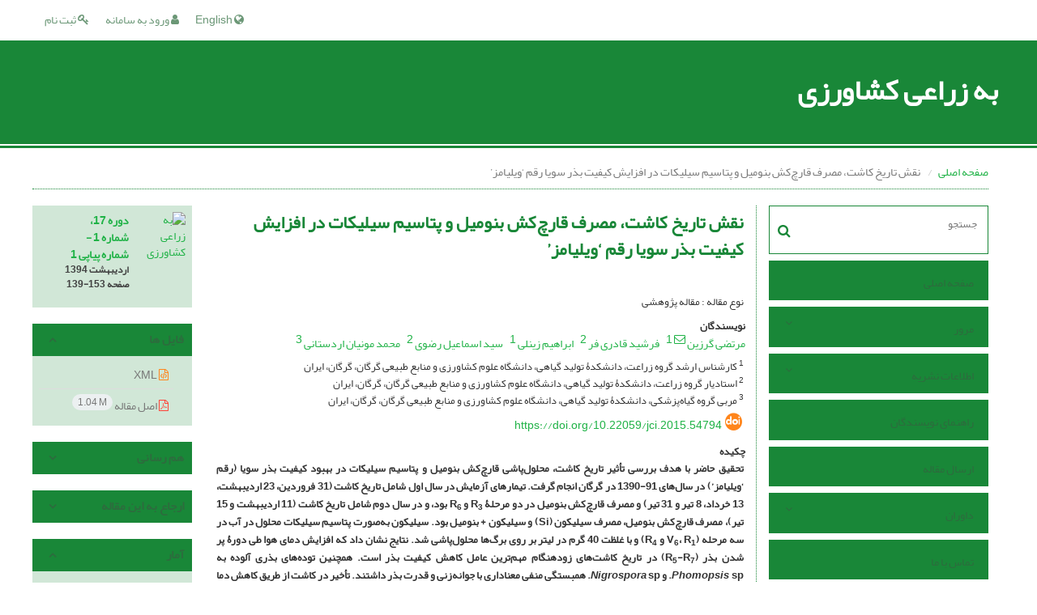

--- FILE ---
content_type: text/html; charset=UTF-8
request_url: https://jci.ut.ac.ir/article_54794.html
body_size: 14677
content:
<!DOCTYPE html>
<html lang="fa">
	<head>
		<meta http-equiv="Content-Type" content="text/html; charset=utf-8" />
		<meta http-equiv="Content-Language" content="fa"/>
		<meta name="viewport" content="width=device-width, initial-scale=1">

		<title>نقش تاریخ کاشت، مصرف قارچ‌کش بنومیل و پتاسیم سیلیکات در افزایش کیفیت بذر سویا رقم ‘ویلیامز’</title>
		
		<!-- favicon -->
		<link rel="shortcut icon" type="image/ico" href="./data/jci/coversheet/favicon.ico" />

		<!-- user defined metatags -->
					<meta name="keywords" content="پتاسیم سیلیکات,دما,قارچ‌کش,کیفیت بذر,Phomopsis sp" />
					<meta name="description" content="تحقیق حاضر با هدف بررسی تأثیر تاریخ کاشت، محلول‌پاشی قارچ‌کش بنومیل و پتاسیم سیلیکات در بهبود کیفیت بذر سویا (رقم ‘ویلیامز’) در سال‌های 91-1390 در گرگان انجام گرفت. تیمارهای آزمایش در سال اول شامل تاریخ کاشت (31 فروردین، 23 اردیبهشت، 13 خرداد، 8 تیر و 31 تیر) و مصرف قارچ‌کش بنومیل در دو مرحلۀ R3 و R6 بود، و در سال دوم شامل تاریخ کاشت (11 اردیبهشت و 15 تیر)، مصرف قارچ‌کش بنومیل، مصرف سیلیکون (Si) و سیلیکون + بنومیل بود. سیلیکون به‌صورت پتاسیم سیلیکات محلول در آب در سه مرحله (V6، R1 و R4) و با غلظت 40 گرم در لیتر بر روی برگ‌ها محلول‌پاشی شد. نتایج نشان داد که افزایش دمای هوا طی دورۀ پر شدن بذر (R5-R7) در تاریخ کاشت‌های زودهنگام مهم‌‌ترین عامل کاهش کیفیت بذر است. همچنین توده‌های بذری آلوده به Phomopsis sp. و Nigrospora sp. همبستگی منفی معناداری با جوانه‌زنی و قدرت بذر داشتند. تأخیر در کاشت از طریق کاهش دما طی دورۀ پر شدن بذر و نیز کاهش آلودگی به این دو بیمارگر سبب افزایش کیفیت بذر شد. از طرف دیگر، مصرف قارچ‌کش بنومیل و پتاسیم سیلیکات با کاهش آلودگی‌های قارچی در توده‌های بذری و افزایش جوانه‌زنی و قدرت بذر موجب بهبود کیفیت بذر شدند. بنابراین، تأخیر در کاشت رقم زودرس ویلیامز، محلول‌پاشی پتاسیم سیلیکات و نیز قارچ‌کش بنومیل در مراحل زایشی را می‌توان به‌عنوان راهکارهایی به‌منظور افزایش کیفیت بذر این رقم به کشاورزان و تولیدکنندگان بذر در گرگان توصیه کرد." />
					<meta name="title" content="نقش تاریخ کاشت، مصرف قارچ‌کش بنومیل و پتاسیم سیلیکات در افزایش کیفیت بذر سویا رقم ‘ویلیامز’" />
					<meta name="googlebot" content="NOODP" />
					<meta name="citation_title" content="نقش تاریخ کاشت، مصرف قارچ‌کش بنومیل و پتاسیم سیلیکات در افزایش کیفیت بذر سویا رقم ‘ویلیامز’" />
					<meta name="citation_author" content="گرزین, مرتضی" />
					<meta name="citation_author_institution" content="کارشناس ارشد گروه زراعت، دانشکدۀ تولید گیاهی، دانشگاه علوم کشاورزی و منابع طبیعی گرگان، گرگان، ایران" />
					<meta name="citation_author" content="قادری فر, فرشید" />
					<meta name="citation_author_institution" content="استادیار گروه زراعت، دانشکدۀ تولید گیاهی، دانشگاه علوم کشاورزی و منابع طبیعی گرگان، گرگان، ایران" />
					<meta name="citation_author" content="زینلی, ابراهیم" />
					<meta name="citation_author_institution" content="کارشناس ارشد گروه زراعت، دانشکدۀ تولید گیاهی، دانشگاه علوم کشاورزی و منابع طبیعی گرگان، گرگان، ایران" />
					<meta name="citation_author" content="رضوی, سید اسماعیل" />
					<meta name="citation_author_institution" content="استادیار گروه زراعت، دانشکدۀ تولید گیاهی، دانشگاه علوم کشاورزی و منابع طبیعی گرگان، گرگان، ایران" />
					<meta name="citation_author" content="مونیان اردستانی, محمد" />
					<meta name="citation_author_institution" content="مربی گروه گیاه‌پزشکی، دانشکدۀ تولید گیاهی، دانشگاه علوم کشاورزی و منابع طبیعی گرگان، گرگان، ایران" />
					<meta name="citation_abstract" content="تحقیق حاضر با هدف بررسی تأثیر تاریخ کاشت، محلول‌پاشی قارچ‌کش بنومیل و پتاسیم سیلیکات در بهبود کیفیت بذر سویا (رقم ‘ویلیامز’) در سال‌های 91-1390 در گرگان انجام گرفت. تیمارهای آزمایش در سال اول شامل تاریخ کاشت (31 فروردین، 23 اردیبهشت، 13 خرداد، 8 تیر و 31 تیر) و مصرف قارچ‌کش بنومیل در دو مرحلۀ R3 و R6 بود، و در سال دوم شامل تاریخ کاشت (11 اردیبهشت و 15 تیر)، مصرف قارچ‌کش بنومیل، مصرف سیلیکون (Si) و سیلیکون + بنومیل بود. سیلیکون به‌صورت پتاسیم سیلیکات محلول در آب در سه مرحله (V6، R1 و R4) و با غلظت 40 گرم در لیتر بر روی برگ‌ها محلول‌پاشی شد. نتایج نشان داد که افزایش دمای هوا طی دورۀ پر شدن بذر (R5-R7) در تاریخ کاشت‌های زودهنگام مهم‌‌ترین عامل کاهش کیفیت بذر است. همچنین توده‌های بذری آلوده به Phomopsis sp. و Nigrospora sp. همبستگی منفی معناداری با جوانه‌زنی و قدرت بذر داشتند. تأخیر در کاشت از طریق کاهش دما طی دورۀ پر شدن بذر و نیز کاهش آلودگی به این دو بیمارگر سبب افزایش کیفیت بذر شد. از طرف دیگر، مصرف قارچ‌کش بنومیل و پتاسیم سیلیکات با کاهش آلودگی‌های قارچی در توده‌های بذری و افزایش جوانه‌زنی و قدرت بذر موجب بهبود کیفیت بذر شدند. بنابراین، تأخیر در کاشت رقم زودرس ویلیامز، محلول‌پاشی پتاسیم سیلیکات و نیز قارچ‌کش بنومیل در مراحل زایشی را می‌توان به‌عنوان راهکارهایی به‌منظور افزایش کیفیت بذر این رقم به کشاورزان و تولیدکنندگان بذر در گرگان توصیه کرد." />
					<meta name="citation_id" content="54794" />
					<meta name="citation_publication_date" content="2015/04/21" />
					<meta name="citation_date" content="2015-04-21" />
					<meta name="citation_journal_title" content="به زراعی کشاورزی" />
					<meta name="citation_issn" content="2008-8337" />
					<meta name="citation_volume" content="17" />
					<meta name="citation_issue" content="1" />
					<meta name="citation_firstpage" content="139" />
					<meta name="citation_lastpage" content="153" />
					<meta name="citation_publisher" content="دانشگاه تهران، دانشکده فناوری کشاورزی ابوریحان" />
					<meta name="citation_doi" content="10.22059/jci.2015.54794" />
					<meta name="DC.Identifier" content="10.22059/jci.2015.54794" />
					<meta name="citation_abstract_html_url" content="https://jci.ut.ac.ir/article_54794.html" />
					<meta name="citation_pdf_url" content="https://jci.ut.ac.ir/article_54794_8c1e21daf610847bf71d3f8d903a0506.pdf" />
					<meta name="DC.Title" content="نقش تاریخ کاشت، مصرف قارچ‌کش بنومیل و پتاسیم سیلیکات در افزایش کیفیت بذر سویا رقم ‘ویلیامز’" />
					<meta name="DC.Source" content="به زراعی کشاورزی" />
					<meta name="DC.Date" content="21/04/2015" />
					<meta name="DC.Date.issued" content="2015-04-21" />
					<meta name="DC.Format" content="application/pdf" />
					<meta name="DC.Contributor" content="گرزین, مرتضی" />
					<meta name="DC.Contributor" content="قادری فر, فرشید" />
					<meta name="DC.Contributor" content="زینلی, ابراهیم" />
					<meta name="DC.Contributor" content="رضوی, سید اسماعیل" />
					<meta name="DC.Contributor" content="مونیان اردستانی, محمد" />
					<meta name="og:title" content="نقش تاریخ کاشت، مصرف قارچ‌کش بنومیل و پتاسیم سیلیکات در افزایش کیفیت بذر سویا رقم ‘ویلیامز’" />
					<meta name="og:description" content="تحقیق حاضر با هدف بررسی تأثیر تاریخ کاشت، محلول‌پاشی قارچ‌کش بنومیل و پتاسیم سیلیکات در بهبود کیفیت بذر سویا (رقم ‘ویلیامز’) در سال‌های 91-1390 در گرگان انجام گرفت. تیمارهای آزمایش در سال اول شامل تاریخ کاشت (31 فروردین، 23 اردیبهشت، 13 خرداد، 8 تیر و 31 تیر) و مصرف قارچ‌کش بنومیل در دو مرحلۀ R3 و R6 بود، و در سال دوم شامل تاریخ کاشت (11 اردیبهشت و 15 تیر)، مصرف قارچ‌کش بنومیل، مصرف سیلیکون (Si) و سیلیکون + بنومیل بود. سیلیکون به‌صورت پتاسیم سیلیکات محلول در آب در سه مرحله (V6، R1 و R4) و با غلظت 40 گرم در لیتر بر روی برگ‌ها محلول‌پاشی شد. نتایج نشان داد که افزایش دمای هوا طی دورۀ پر شدن بذر (R5-R7) در تاریخ کاشت‌های زودهنگام مهم‌‌ترین عامل کاهش کیفیت بذر است. همچنین توده‌های بذری آلوده به Phomopsis sp. و Nigrospora sp. همبستگی منفی معناداری با جوانه‌زنی و قدرت بذر داشتند. تأخیر در کاشت از طریق کاهش دما طی دورۀ پر شدن بذر و نیز کاهش آلودگی به این دو بیمارگر سبب افزایش کیفیت بذر شد. از طرف دیگر، مصرف قارچ‌کش بنومیل و پتاسیم سیلیکات با کاهش آلودگی‌های قارچی در توده‌های بذری و افزایش جوانه‌زنی و قدرت بذر موجب بهبود کیفیت بذر شدند. بنابراین، تأخیر در کاشت رقم زودرس ویلیامز، محلول‌پاشی پتاسیم سیلیکات و نیز قارچ‌کش بنومیل در مراحل زایشی را می‌توان به‌عنوان راهکارهایی به‌منظور افزایش کیفیت بذر این رقم به کشاورزان و تولیدکنندگان بذر در گرگان توصیه کرد." />
					<meta name="og:url" content="https://jci.ut.ac.ir/article_54794.html" />
		
		<!-- user defined metatags-->
		
		<!-- Feed-->
		<link rel="alternate" type="application/rss+xml" title="RSS feed" href="./ju.rss" />


		<!-- CSS -->
		<link rel="stylesheet" media="screen" href="./themes/base/front/assets/plugins/bootstrap/css/bootstrap.min.css?v=0.02">
		<link rel="stylesheet" media="screen" href="./themes/theme1/front/assets/css/jquery-ui.min.css" >
		<link href="./inc/css/ju_css.css" rel="stylesheet" type="text/css" />

		    	    <link rel="stylesheet" href="./themes/theme1/front/assets/css/bootstrap-rtl.min.css" type="text/css" />
    	    <link href="./themes/base/front/assets/css/RTL-font-Yekan.css" rel="stylesheet" type="text/css"  />
    	    <link rel="stylesheet" href="./themes/theme1/front/assets/css/style-rtl.css" type="text/css" />
		
		<link rel="stylesheet" href="./themes/theme1/front/assets/css/main.css?v=1.5" type="text/css" />
		<link rel="stylesheet" href="./themes/theme4/front/assets/css/boxlist.css" type="text/css" />
		<link rel="stylesheet" href="./themes/theme1/front/assets/css/color.css" type="text/css" />

		<link href="./data/jci/coversheet/stl_front.css?v=0.12" rel="stylesheet" type="text/css" />

		<script type="text/javascript" src="./inc/js/app.js?v=0.1"></script>


		<!-- Extra Style Scripts -->
		
		<!-- Extra Script Scripts -->
				<link rel="stylesheet" href="./themes/theme1/front/assets/css/custome.css?v=0.1" type="text/css" />
	</head>

	<body dir="rtl"  >

	<header class="bar-affix-indicator">
		<div class="affix-above">
			<!-- Top Menu -->
			<div class="topMenu">
				<div class="container-fluid">
					<div class="row">
					<div id="topLogo" class="pull-left">
													<!-- publisher link and name -->
	                    </div>

	                    <div id="topMenu" class="pull-right">

						<ul id="navigationUser" class="menu pull-right">

						
							<li class=""><a href="./contacts?_action=signup"><i class="fa fa-key"></i> ثبت نام</a></li>
							<li class=""><a href="./contacts"><i class="fa fa-user"></i> ورود به سامانه</a></li>
							
						
						</ul>

						<ul class="menu pull-right">
															<li><a onclick="location.assign('https://jci.ut.ac.ir/article_54794.html?lang=en')" style="cursor: pointer;" ><span class="green fa fa-globe"></span> English</a></li>
							
						</ul>

                        <div class="clearfix"></div>

		                </div>

					</div><!-- .row -->
				</div><!-- .container-fluid -->
			</div>


			<!-- Brand Bar -->
			<div class="brandBar">
				<div class="container-fluid">
					<a href="./" class="pull-left" style="display: block;width: 100%;">

						<img class="logo" src="" onerror="this.style.display='none'" style="padding-left: 15px" >
						
						<h1 style="display: inline-block;vertical-align: middle;" id="ju_header_title_m">
							به زراعی کشاورزی						</h1>
	                    <div class="clearfix" ></div>

					</a>
				</div>
				
				<div class="pull-right" id="ReleasePeriod">
			 </div>
			</div>
			
			</div>

		</div>
		<!-- End affix-above -->

		<!-- Primary menu -->
		<div class="mainMenu" style="min-height:5px">
		
	    </div>

	</header>
	<div id="MainContent">
<div id="generalPage" class="container-fluid">
    <div class="row equal">
        <div class="col-xs-12">
            <div class="pageContent">

                <!-- bread breadcrumb -->
<nav class="cmp_breadcrumbs" role="navigation">
<ol class="breadcrumb">
	<li>
	<a href="./" class="">صفحه اصلی</a>
	</li>
		<li class="active">
	نقش تاریخ کاشت، مصرف قارچ‌کش بنومیل و پتاسیم سیلیکات در افزایش کیفیت بذر سویا رقم ‘ویلیامز’	</li>
</ol>
</nav>
                
                <section id="info_content">

                <div class="row equal">
                <div class="col-lg-3 col-md-4 col-sm-12 col-xs-12 br-right">
                
<div class="accordion">

    <div id="about" class="accordion__group bordered" >
        <input type="checkbox" class="accordion__control" id="accordion-section">
        <div class="accordion__toggle" style="padding: 0;">
            <form  action="./" method="get">
                <div class="searchBox" >
                    <input type="hidden" name="_action" value="article"/>
                    <input type="text" name="keywords" placeholder="جستجو"/>
                    <button type="submit" class="btn btn-default"> 
                        <span class="fa fa-search " aria-hidden="true"></span>
                    </button>
                </div>
            </form>

        </div>
    </div>


    
        <div class="accordion__group">
            <input type="checkbox" class="accordion__control" id="accordion-section1">
            <label class="accordion__toggle" for="accordion-section1">
                <a href="././">صفحه اصلی</a>
            </label>
        </div>

    
            <div id="services" class="accordion__group">
                <input type="checkbox" class="accordion__control" id="accordion-section2">
                <label class="accordion__toggle has" for="accordion-section2">
                    <a>مرور</a>
                </label>

                <div class="accordion__body">
                                            <p><a href="./?_action=current">شماره جاری</a></p>
                                            <p><a href="./browse?_action=issue">بر اساس شماره‌های نشریه</a></p>
                                            <p><a href="./browse?_action=author">بر اساس نویسندگان</a></p>
                                            <p><a href="./browse?_action=subject">بر اساس موضوعات</a></p>
                                            <p><a href="./author.index">نمایه نویسندگان</a></p>
                                            <p><a href="./keyword.index">نمایه کلیدواژه ها</a></p>
                                    </div>
            </div>

    
            <div id="services" class="accordion__group">
                <input type="checkbox" class="accordion__control" id="accordion-section3">
                <label class="accordion__toggle has" for="accordion-section3">
                    <a>اطلاعات نشریه</a>
                </label>

                <div class="accordion__body">
                                            <p><a href="./journal/about">درباره نشریه</a></p>
                                            <p><a href="./journal/aim_scope">اهداف و چشم انداز</a></p>
                                            <p><a href="./journal/editorial.board">اعضای هیات تحریریه</a></p>
                                            <p><a href="./journal/process?ethics">اصول اخلاقی انتشار مقاله</a></p>
                                            <p><a href="./journal/indexing">بانک ها و نمایه نامه ها</a></p>
                                            <p><a href="./journal/links">پیوندهای مفید</a></p>
                                            <p><a href="./journal/faq">پرسش‌های متداول</a></p>
                                            <p><a href="./journal/process">فرایند پذیرش مقالات</a></p>
                                            <p><a href="./journal/metrics">اطلاعات آماری نشریه</a></p>
                                            <p><a href="./news"> اخبار و اعلانات</a></p>
                                    </div>
            </div>

    
        <div class="accordion__group">
            <input type="checkbox" class="accordion__control" id="accordion-section4">
            <label class="accordion__toggle" for="accordion-section4">
                <a href="./journal/authors.note">راهنمای نویسندگان</a>
            </label>
        </div>

    
        <div class="accordion__group">
            <input type="checkbox" class="accordion__control" id="accordion-section5">
            <label class="accordion__toggle" for="accordion-section5">
                <a href="./author">ارسال مقاله</a>
            </label>
        </div>

    
            <div id="services" class="accordion__group">
                <input type="checkbox" class="accordion__control" id="accordion-section6">
                <label class="accordion__toggle has" for="accordion-section6">
                    <a>داوران</a>
                </label>

                <div class="accordion__body">
                                            <p><a href="./page_117.html">داوران</a></p>
                                            <p><a href="./page_118.html">عضویت و راهنمای پابلونز</a></p>
                                            <p><a href="./page_116.html">دستورالعمل حذف نام داور از روی کامنت ها در برنامه Word</a></p>
                                    </div>
            </div>

    
        <div class="accordion__group">
            <input type="checkbox" class="accordion__control" id="accordion-section7">
            <label class="accordion__toggle" for="accordion-section7">
                <a href="./journal/contact.us">تماس با ما</a>
            </label>
        </div>

    
</div>                </div>
                <div class="col-lg-9 col-md-8 col-sm-12 col-xs-12">

                    <div class="row">

                        <div id="article-info" class="col-lg-9 col-md-8 col-sm-12 col-xs-12">
                            <div class="page-header">
                                <h1 class="rtl">نقش تاریخ کاشت، مصرف قارچ‌کش بنومیل و پتاسیم سیلیکات در افزایش کیفیت بذر سویا رقم ‘ویلیامز’</h1>
                            </div>
							                            <div class="page-content" >
                                <div>
                                     

                                    
                                        <div class="margin-bottom-3">
                                                                                    </div>

                                                                                    <p class="margin-bottom-3">نوع مقاله : مقاله پژوهشی</p>
                                        
                                    
                                                                            <p class="padding-0" style="margin:12px -2px 0 -2px"><strong>نویسندگان</strong></p>

                                        <ul class="list-inline list-inline-seprator margin-bottom-6 rtl">
                                                                                            <li class="padding-3">
                                                    <a href="./?_action=article&amp;au=196952&amp;_au=%D9%85%D8%B1%D8%AA%D8%B6%DB%8C++%DA%AF%D8%B1%D8%B2%DB%8C%D9%86">مرتضی  گرزین</a>

                                                                                                            <sup><a class="inline-block" href="mailto:gorzin.agron@gmail.com" data-toggle="tooltip" data-placement="bottom" title="ارسال ایمیل به نویسنده اصلی"><i class="fa fa-envelope-o" ></i></a></sup>
                                                    
                                                    
                                                                                                            <sup><a class="inline-block" href="#aff1" >1</a></sup>                                                                                                    </li>
                                                                                            <li class="padding-3">
                                                    <a href="./?_action=article&amp;au=192543&amp;_au=%D9%81%D8%B1%D8%B4%DB%8C%D8%AF++%D9%82%D8%A7%D8%AF%D8%B1%DB%8C+%D9%81%D8%B1">فرشید  قادری فر</a>

                                                    
                                                    
                                                                                                            <sup><a class="inline-block" href="#aff2" >2</a></sup>                                                                                                    </li>
                                                                                            <li class="padding-3">
                                                    <a href="./?_action=article&amp;au=150941&amp;_au=%D8%A7%D8%A8%D8%B1%D8%A7%D9%87%DB%8C%D9%85++%D8%B2%DB%8C%D9%86%D9%84%DB%8C">ابراهیم  زینلی</a>

                                                    
                                                    
                                                                                                            <sup><a class="inline-block" href="#aff1" >1</a></sup>                                                                                                    </li>
                                                                                            <li class="padding-3">
                                                    <a href="./?_action=article&amp;au=196955&amp;_au=%D8%B3%DB%8C%D8%AF+%D8%A7%D8%B3%D9%85%D8%A7%D8%B9%DB%8C%D9%84++%D8%B1%D8%B6%D9%88%DB%8C">سید اسماعیل  رضوی</a>

                                                    
                                                    
                                                                                                            <sup><a class="inline-block" href="#aff2" >2</a></sup>                                                                                                    </li>
                                                                                            <li class="padding-3">
                                                    <a href="./?_action=article&amp;au=196959&amp;_au=%D9%85%D8%AD%D9%85%D8%AF++%D9%85%D9%88%D9%86%DB%8C%D8%A7%D9%86+%D8%A7%D8%B1%D8%AF%D8%B3%D8%AA%D8%A7%D9%86%DB%8C">محمد  مونیان اردستانی</a>

                                                    
                                                    
                                                                                                            <sup><a class="inline-block" href="#aff3" >3</a></sup>                                                                                                    </li>
                                                                                    </ul>

                                                                                    <p class="margin-bottom-3 rtl" id="aff1">
                                                                                                    <sup>1</sup>
                                                                                                کارشناس ارشد گروه زراعت، دانشکدۀ تولید گیاهی، دانشگاه علوم کشاورزی و منابع طبیعی گرگان، گرگان، ایران                                            </p>
                                                                                    <p class="margin-bottom-3 rtl" id="aff2">
                                                                                                    <sup>2</sup>
                                                                                                استادیار گروه زراعت، دانشکدۀ تولید گیاهی، دانشگاه علوم کشاورزی و منابع طبیعی گرگان، گرگان، ایران                                            </p>
                                                                                    <p class="margin-bottom-3 rtl" id="aff3">
                                                                                                    <sup>3</sup>
                                                                                                مربی گروه گیاه‌پزشکی، دانشکدۀ تولید گیاهی، دانشگاه علوم کشاورزی و منابع طبیعی گرگان، گرگان، ایران                                            </p>
                                        
                                    
                                                                            <div class="margin-bottom-3 rtl" id="ar_doii"><i class="ai ai-doi size-25 text-orange"></i> <span dir="ltr"><a href="https://doi.org/10.22059/jci.2015.54794">https://doi.org/10.22059/jci.2015.54794</a></span></div>
                                                                                                                <p class="padding-0" style="margin:12px -2px 0 -2px"><strong>چکیده</strong></p>
                                        <p class="justify_txt rtl"><strong>تحقیق حاضر با هدف بررسی تأثیر تاریخ کاشت، محلول‌پاشی قارچ‌کش بنومیل و پتاسیم سیلیکات در بهبود کیفیت بذر سویا (رقم &lsquo;ویلیامز&rsquo;) در سال‌های 91-1390 در گرگان انجام گرفت. تیمارهای آزمایش در سال اول شامل تاریخ کاشت (31 فروردین، 23 اردیبهشت، 13 خرداد، 8 تیر و 31 تیر) و مصرف قارچ‌کش بنومیل در دو مرحلۀ R<sub>3</sub> و R<sub>6</sub> بود، و در سال دوم شامل تاریخ کاشت (11 اردیبهشت و 15 تیر)، مصرف قارچ‌کش بنومیل، مصرف سیلیکون (Si) و سیلیکون + بنومیل بود. سیلیکون به‌صورت پتاسیم سیلیکات محلول در آب در سه مرحله (V<sub>6</sub>، R<sub>1</sub> و R<sub>4</sub>) و با غلظت 40 گرم در لیتر بر روی برگ‌ها محلول‌پاشی شد. نتایج نشان داد که افزایش دمای هوا طی دورۀ پر شدن بذر (R<sub>5</sub>-R<sub>7</sub>) در تاریخ کاشت‌های زودهنگام مهم‌‌ترین عامل کاهش کیفیت بذر است. همچنین توده‌های بذری آلوده به <em>Phomopsis </em>sp. و <em>Nigrospora </em>sp. همبستگی منفی معناداری با جوانه‌زنی و قدرت بذر داشتند. تأخیر در کاشت از طریق کاهش دما طی دورۀ پر شدن بذر و نیز کاهش آلودگی به این دو بیمارگر سبب افزایش کیفیت بذر شد. از طرف دیگر، مصرف قارچ‌کش بنومیل و پتاسیم سیلیکات با کاهش آلودگی‌های قارچی در توده‌های بذری و افزایش جوانه‌زنی و قدرت بذر موجب بهبود کیفیت بذر شدند. بنابراین، تأخیر در کاشت رقم زودرس ویلیامز، محلول‌پاشی پتاسیم سیلیکات و نیز قارچ‌کش بنومیل در مراحل زایشی را می‌توان به‌عنوان راهکارهایی به‌منظور افزایش کیفیت بذر این رقم به کشاورزان و تولیدکنندگان بذر در گرگان توصیه کرد.</strong></p>
                                    
                                    
                                    
                                                                            <p class="padding-0" style="margin:12px -2px 0 -2px"><strong>کلیدواژه‌ها</strong></p>
                                        
                                        <ul class="block list-inline list-inline-seprator margin-bottom-6 rtl">
                                                                                            <li class="padding-3">
                                                    <a href="./?_action=article&amp;kw=222716&amp;_kw=%D9%BE%D8%AA%D8%A7%D8%B3%DB%8C%D9%85+%D8%B3%DB%8C%D9%84%DB%8C%DA%A9%D8%A7%D8%AA" >پتاسیم سیلیکات</a>
                                                </li>
                                                                                            <li class="padding-3">
                                                    <a href="./?_action=article&amp;kw=178&amp;_kw=%D8%AF%D9%85%D8%A7" >دما</a>
                                                </li>
                                                                                            <li class="padding-3">
                                                    <a href="./?_action=article&amp;kw=53759&amp;_kw=%D9%82%D8%A7%D8%B1%DA%86%E2%80%8C%DA%A9%D8%B4" >قارچ‌کش</a>
                                                </li>
                                                                                            <li class="padding-3">
                                                    <a href="./?_action=article&amp;kw=49071&amp;_kw=%DA%A9%DB%8C%D9%81%DB%8C%D8%AA+%D8%A8%D8%B0%D8%B1" >کیفیت بذر</a>
                                                </li>
                                                                                            <li class="padding-3">
                                                    <a href="./?_action=article&amp;kw=222718&amp;_kw=Phomopsis+sp" >Phomopsis sp</a>
                                                </li>
                                                                                    </ul>
                                        									<div class="margin-bottom-3 ltre" id="ar_dor"><img src="./images/dor.png" alt="dor" height="16"/> <span dir="ltr"><a href="https://dor.isc.ac/dor/20.1001.1.83372008.1394.17.1.11.3" title="DOR" target="_blank">20.1001.1.83372008.1394.17.1.11.3</a></span></div>
                        			
                                                                    </div>

                                                                    <div>
                                                                                    <p class="padding-0" style="margin:12px -2px 0 -2px"><strong>عنوان مقاله</strong> [English]</p>
                                            <p style="direction:ltr">The role of planting date, foliar application of benomyl fungicide and potassium silicate in increasing seed quality of soybean cv. Williams</p>
                                        
                                                                                    <p class="padding-0" style="margin:12px -2px 0 -2px"><strong>نویسندگان</strong> [English]</p>

                                            <ul style="direction:ltr" class="list-inline list-inline-seprator margin-bottom-6">
                                                                                                    <li class="padding-3">
                                                        morteza gorzin
                                                                                                                                                                                    <sup>1</sup>
                                                                                                                                                                        </li>
                                                                                                    <li class="padding-3">
                                                        farshid ghaderi-far
                                                                                                                                                                                    <sup>2</sup>
                                                                                                                                                                        </li>
                                                                                                    <li class="padding-3">
                                                        ebrahim zeinali
                                                                                                                                                                                    <sup>1</sup>
                                                                                                                                                                        </li>
                                                                                                    <li class="padding-3">
                                                        seyed esmaeil razavi
                                                                                                                                                                                    <sup>2</sup>
                                                                                                                                                                        </li>
                                                                                                    <li class="padding-3">
                                                        mohammad monyan ardestani
                                                                                                                                                                                    <sup>3</sup>
                                                                                                                                                                        </li>
                                                                                            </ul>

                                                                                            <p style="direction:ltr" class="margin-bottom-3" >
                                                                                                            <sup>1</sup>
                                                                                                        M.Sc. Student, College of Plant Production, Gorgan University of Agricultural Science and Natural Resources, Gorgan, Iran.                                                </p>
                                                                                            <p style="direction:ltr" class="margin-bottom-3" >
                                                                                                            <sup>2</sup>
                                                                                                        Research Assistant Professor, Department of Agronomy, College of Plant Production, Gorgan University of Agricultural Science and Natural Resources, Gorgan, Iran.                                                </p>
                                                                                            <p style="direction:ltr" class="margin-bottom-3" >
                                                                                                            <sup>3</sup>
                                                                                                        .	Instructor, Department of Plant Protection, College of Plant Production, Gorgan University of Agricultural Science and Natural Resources, Gorgan, Iran.                                                </p>
                                            
                                        

                                                                                    <p class="padding-0" style="margin:12px -2px 0 -2px"><strong>چکیده</strong> [English]</p>
                                            <p class="justify_txt" style="direction:ltr"><strong>This study was conducted to investigate the effects of planting date, foliar application of benomyl fungicide and potassium silicate in improving the quality of soybean (cv. Williams) seed in Gorgan during 2011 and 2012. In the first year (2011), the experimental treatments were including planting dates (April 20, May 13, June 3, June 29 and July 22) and foliar application of benomyl fungicide (used at R<sub>3 </sub>+ R<sub>6</sub> or unused) and in the second year (2012) were including planting dates (May 1 and July 7), foliar application of benomyl fungicide, silicon (Si) and silicon + benomyl. Water-soluble potassium silicate as silicon supply, in three stages (V<sub>6</sub>, R<sub>1</sub> and R<sub>4</sub>), at the concentration of 40 grams per liter was sprayed on the leaves. The results showed that an increase in air temperature during seed filling period (R<sub>5</sub>-R<sub>7</sub>) in the early planting dates is the most important factor in reducing seed quality. Also, a significant negative correlation was observed between seed infection by <em>Phomopsis</em> sp. and <em>Nigrospora</em> sp. and seed germination and vigor. Delayed planting by reducing the temperature during seed filling period and seed infection by this pathogenic fungi, increased seed quality. Foliar application of benomyl fungicide and potassium silicate by reducing seed infection by pathogenic fungi, improved the quality of soybean seeds. Thus, the delay in planting of precocious cv. Williams, foliar application of potassium silicate and benomyl fungicide in reproductive stages can be advised as the strategies to enhance the seed quality of this cultivar to the farmers and seed producers in Gorgan.</strong></p>
                                        
                                                                                    <p class="padding-0" style="margin:12px -2px 0 -2px"><strong>کلیدواژه‌ها</strong> [English]</p>
                                            
                                            <ul style="direction:ltr" class="block list-inline list-inline-seprator margin-bottom-6">
                                                                                                    <li class="padding-3">
                                                        fungicide                                                    </li>
                                                                                                    <li class="padding-3">
                                                        Phomopsis sp                                                    </li>
                                                                                                    <li class="padding-3">
                                                        Potassium Silicate                                                    </li>
                                                                                                    <li class="padding-3">
                                                        seed quality                                                    </li>
                                                                                                    <li class="padding-3">
                                                        temperature                                                    </li>
                                                                                            </ul>
                                                                            </div>
                                
                                
                                

                                

                                


                               

                                                                                                    

                                
                                    <div class="panel-group" id="accordion">
                                            <div class="panel panel-default" style="border:none;">
                                                <div class="panel-heading" style="background: white;">
                                                    <h6 class="panel-title">
                                                        <a class="accordion-toggle" data-toggle="collapse" data-parent="#accordion" href="#collapseOne1">
                                                            <span class="glyphicon glyphicon-plus">
                                                                <h5 style="display: inline;">مراجع</h5>
                                                            </span>    
                                                        </a>
                                                    </h6>
                                                </div>
                                                <div id="collapseOne1" class="panel-collapse collapse">
                                                    <div class="panel-body">
                                                    
                                                                                                    		<ol><li class="ltr justify"><p dir="RTL"><strong>&nbsp;</strong></p>
<ol>
		                                                                                        			                                                		<li class="ltr justify"><strong>1.&nbsp;&nbsp;&nbsp;&nbsp;&nbsp;&nbsp; </strong>قادری&shy;فر ف و سلطانی ا (1389) کنترل و گواهی بذر. انتشارات جهاد دانشگاهی مشهد. 200 ص.</li>
		                                                                                        			                                                		<li class="ltr justify">Aston MJ and Jones MM (1976) A study of the transpiration surfaces of <em>Avena sterilis</em> L. var. algerian leaves using monosilicic acid as a tracer for water movement. Planta<em>. </em>130 (2): 121-129.</li>
		                                                                                        			                                                		<li class="ltr justify">Balducchi AJ and McGee DC (1987) Environmental factors influencing infection of Soybean seeds by <em>Phomopsis</em> and <em>Diaporthe</em> species during seed maturation. Plant Disease. 71(3): 209-212.</li>
		                                                                                        			                                                		<li class="ltr justify">Barker AV and Pilbeam DJ (2007) Handbook of plant nutrition. USA. 613 p.</li>
		                                                                                        			                                                		<li class="ltr justify">Basra AS (2002) Seed quality (basic mechanisms and agricultural implications). Darya Ganj, New Delhi. 389 p.</li>
		                                                                                        			                                                		<li class="ltr justify">Bossi Buck G, Korndorfer GH, Nolla A and Coelho L (2008) Potassium silicate as foliar spray and rice blast control. Journal of Plant Nutrition. 31(2): 231-237.</li>
		                                                                                        			                                                		<li class="ltr justify">Calvino PA, Sadras VO and Andrade FH (2003) Quantification of environmental and management effects on the yield of late-sown soybean. Field Crops Research. 83(1): 67-77.</li>
		                                                                                        			                                                		<li class="ltr justify">Dornbos DL and Mullen RE (1991) Influence of stress during soybean seed fill on seed weight, germination and seedling growth rate. Canadian Jourrnal of Plant Science. 35 (2): 373-383.</li>
		                                                                                        			                                                		<li class="ltr justify">Egli DB, Tekrony DM, Heitholt JJ and Rupe J (2005) Air temperature during seed filling and soybean seed germination and vigor. Crop Science. 45(4): 1329-1335.</li>
		                                                                                        			                                                		<li class="ltr justify">Fehr WR and Caviness CE (1980) Stages of soybean development. Iowa Agriculture. Experiment. Stn.</li>
		                                                                                        			                                                		<li class="ltr justify">Frankaneto JB, Krzyanowski FC, Henning AA, West SH and Miranda LC (1993) Soybean seed quality as affected by shriveling due to heat and drought stresses during seed filling. Seed Science and Technology. 21(1): 107-116.</li>
		                                                                                        			                                                		<li class="ltr justify">Gibson LR and Mullen RE (1996) Soybean seed quality reductions by high day and night temperature. Crop Science. 36(6): 1615-1619.</li>
		                                                                                        			                                                		<li class="ltr justify">Hampton JG and TeKrony DM (1995) Handbook of vigor test methods. The International Seed Testing Association, Zurich. 117 p.</li>
		                                                                                        			                                                		<li class="ltr justify">Hoffman DD, Hartman GL, Mueller DS, Leitz RA, Nickell CD and Pedersen WL (1998) Yield and seed quality of soybean cultivars infected with <em>Sclerotinia sclerotiorum</em>. Plant Disease. 82(7): 826-829.</li>
		                                                                                        			                                                		<li class="ltr justify">Jardine DJ (1991) The Lowa soybean pod test for predicting <em>Phomopsis</em> seed decay in Kansas. Plant Disease. 75(5): 523-525.</li>
		                                                                                        			                                                		<li class="ltr justify">Jordan EG, Manandhar JB, Thapliyal PN and Sinclair JB (1988) Soybean seed quality of 16 cultivars and four maturity groups in Illinois. Plant Disease. 72(1): 64-67.</li>
		                                                                                        			                                                		<li class="ltr justify">Keigley PJ and Mullen RE (1986) Changes in soybean seed quality from high temperature during seed fill and maturation. Crop Science. 26(6): 1212-1216.</li>
		                                                                                        			                                                		<li class="ltr justify">Kunwar IK, Manandhar JB and Sinclair JB (1986) Histopathology of soybean seeds infected with <em>Alternaria alternate</em>. Phytopathology. 76(5): 543-546.</li>
		                                                                                        			                                                		<li class="ltr justify">Li S, Smith JR and Nelson RL (2011) Resistance to <em>Phomopsis</em> seed decay identified in maturity group V soybean plant introductions. Crop Science. 51(6): 2681-2688.</li>
		                                                                                        			                                                		<li class="ltr justify">Liang YC, Sun WC, Si J and Romheld V (2005) Effects of foliar- and root-applied silicon on the enhancement of induced resistance to powdery mildew in cucumis sativus. Plant Pathology. 54(5): 678-685.</li>
		                                                                                        			                                                		<li class="ltr justify">Ma JF, Miyake Y and Takahashi E (2001) Silicon as a beneficial element for crop plants. In: Datnoff, L.E., Snyder, G.H., and Korndorfer, G.H. Silicon in agriculture. Amesterdam, Holand. Elsevier. Pp. 17-39.</li>
		                                                                                        			                                                		<li class="ltr justify">Mayhew WL and Caviness CE (1994) Seed quality and yield of short-season soybean genotypes. Agronomy. 86(1): 16-19.</li>
		                                                                                        			                                                		<li class="ltr justify">Mengistu A and Heatherly LG (2006) Planting date, irrigation, maturity group, year, and environment effects on <em>Phomopsis longicolla</em>, seed germination, and seed health rating of soybean in the early soybean production system of the midsouthern USA. Crop Protection. 25(2): 310-317.</li>
		                                                                                        			                                                		<li class="ltr justify">Mengistu A, Castlebury L, Smith R, Ray J and Bellaloui N (2009) Seasonal progress of<em> Phomopsis longicolla</em> infection on soybean plant parts and its relationship to seed quality. Plant Disease. 93(10): 1009-1018.</li>
		                                                                                        			                                                		<li class="ltr justify">Menzies J, Bowen P, Ehert D and Glass ADM (1992) Foliar applications of potassium silicate reduce severity of powdery mildew on cucumber, muskmelon, and zucchini squash. Journal of American Society of Horticulture Science. 117(6): 902-905.</li>
		                                                                                        			                                                		<li class="ltr justify">Osorio JA and McGee DC (1992) Effect of freeze damage on soybean seed mycoflora and germination. Plant Disease. 76(9): 879-882.</li>
		                                                                                        			                                                		<li class="ltr justify">Ranganathan S, Suvarchala V, Rajesh YBRD, Srinivasa Prasad M, Padmakumari AP and Voleti SR (2006) Effects of silicon sources on its deposition, chlorophyll content, and disease and pest resistance in rice. Biological Plantarum. 50(4): 713-716.</li>
		                                                                                        			                                                		<li class="ltr justify">Rodrigues FA, Duarte HSS, Domiciano GP, Souza CA, Korndorfer GH and Zambolim L (2009) Foliar applications of potassium silicate reduce the intensity of soybean rust. Australasian Plant Pathology. 38(4): 366-372.</li>
		                                                                                        			                                                		<li class="ltr justify">Rodrigues FA, Duarte HSS, Rezende DC, Wordellfilho JA, Korndorfer GH and Zambolim L (2010) Foliar spray potassium silicate on the control of angular leaf spot on beans. Journal of Plant Nutrition. 33(14): 2082-2093.</li>
		                                                                                        			                                                		<li class="ltr justify">Roy KW, Hershman DE, Rupe JC and Abney TS (1997) Sudden death syndrome of soybean. Plant Disease. 81(10): 1100-1111.</li>
		                                                                                        			                                                		<li class="ltr justify">Samarah NH and Abu-YahyaA (2008) Effect of maturity stages of winter and spring sowen chickpea (<em>Cicer arientinum</em> L.) on germination and vigor of the harvested seeds. Seed Science and Technology. 36(1): 177-190.</li>
		                                                                                        			                                                		<li class="ltr justify">Sastawa BM, Lawan M and Maina YT (2004) Management of insect pests of soybean: effects of sowing date and intercropping on damage and grain yield in the Nigerian Sudan savanna. Crop Protection. 23(2): 155-161.</li>
		                                                                                        			                                                		<li class="ltr justify">Sinclair JB and Backman PA (1989) Compendium of soybean diseases. Published by The American Phytopathological Society. 106 p.</li>
		                                                                                        			                                                		<li class="ltr justify">Soto-Arias JP and Munkvold GP (2011) Impacts of foliar fungicides on infection of soybean by <em>Phomopsis</em> spp. in Iowa, USA. Crop Protection. 30(5): 577-580.</li>
		                                                                                        			                                                		<li class="ltr justify">Spears JF, TeKrony DM and Egli DB (1997) Temperature during seed filling and soybean seed germination and vigour. Seed Science and Technology. 25(2): 233-244.</li>
		                                                                                        			                                                		<li class="ltr justify">Spilker DA, Schmitthenner AF and Ellett CW (1981) Effects of humidity, temperature, fertility, and cultivar on the reduction of soybean seed quality by phomopsis sp. Phytopathology. 71(10): 1027-1029.</li>
		                                                                                        			                                                		<li class="ltr justify">Tekrony DM, Egli DB, Stuckey RE and Balles J (1983) Relationship between weather and soybean seed infection by <em>Phomopsis</em> sp. Phytopathology. 73(6): 914-918.</li>
		                                                                                        			                                                		<li class="ltr justify">Tekrony DM and Egli DB (1985) Effect of Benomyl application on soybean seedborne fungi, seed germination, and yield. Plant Disease. 69(9): 763-765.</li>
		                                                                                        			                                                		<li class="ltr justify">Wrather JA, Sleper DA, Stevens WE, Shannon JG and Wilson RF (2003) Planting date and cultivar effects on soybean yield, seed quality, and <em>Phomopsis</em> sp. seed infection. Plant Disease. 78(5): 529-532.</li>
		                                                                                        			                                                		<li class="ltr justify">Wrather JA, Shannon JG, Stevens WE, Sleper DA and Arelli AP (2004) Soybean cultivar and foliar fungicide effects on <em>Phomopsis</em> sp. seed infection. Plant Disease. 88(7):721-723.</li>
		                                                                                        			                                                		<li class="ltr justify">Zanakis GN, Ellis RH and Summerfield RJ (1994) A comparison of changes in vigour among three genotypes of soybean (<em>Glycine max</em>) during seed development and maturation in three temperature regimes. Experimental Agriculture. 30(1): 157-170.</li>
		                                                                                        			                                                		<li class="ltr justify">Zhang AW, Hartman GL, Curio-Penny B, Pedersen WL and Becker KB (1999) Molecular detection of <em>Diaporthe phaseolorum</em> and <em>Phomopsis longicolla</em> from soybean seeds. Phytopathology. 89(9): 796-804.</li>
</ol>
<p align="center"><strong>&nbsp;</strong></p>
<p align="center"><strong>&nbsp;</strong></p>		                                                                                        			                                                    </div>
                                                </div>
                                            </div>
                                        </div>

                                    <script type="text/javascript">
                                    $('.collapse').on('shown.bs.collapse', function(){
                                    $(this).parent().find(".glyphicon-plus").removeClass("glyphicon-plus").addClass("glyphicon-minus");
                                    }).on('hidden.bs.collapse', function(){
                                    $(this).parent().find(".glyphicon-minus").removeClass("glyphicon-minus").addClass("glyphicon-plus");
                                    });
                                    </script>


           
                                

                                

                                
                            </div>  
                        </div>
                        <div class="sidebar col-lg-3 col-md-4 col-sm-12 col-xs-12">

                                                        <div class="sidebar_block wc">    
                                    <div class="content">
                                       
                                        <div class="row">
                                            <div class="col-md-4">
                                                <a href="javascript:loadModal('به زراعی کشاورزی', './data/jci/coversheet/cover_fa.jpg')">
                                                    <img src="data/jci/coversheet/cover_fa.jpg" alt="به زراعی کشاورزی" width="140%">
                                                </a>
                                            </div>
                                            <div class="col-md-8 text-right">
                                                <div class="row col-md-12">
                                                	<h6 style="margin-top:0px;"><a href="./issue_7398_7399.html">دوره 17، شماره 1 - شماره پیاپی 1</a><br/>اردیبهشت 1394<div id="sp_ar_pages">صفحه <span dir="ltr">139-153</span></div></h6>
                                                </div>	
                                            </div>
                                            <div class="row col-md-12">   
                                            	                                    	</div>
                                        </div>
                                                
                                    </div>
                                </div>
                                
                            <!-- Download Files -->
                                                        <div class="sidebar_block wc">         
                                <span class="title">فایل ها</span>
                                <div class="content">
                                    <div class="side-nav" >
                                        <ul class="list-group list-group-bordered list-group-noicon" style="display:block !important;max-height:9999px"> 
                                                                                            <li class="list-group-item" ><a href="./?_action=xml&amp;article=54794" target="_blank" class="pdf_link" target="_blank"><i class="fa fa-file-code-o text-orange" ></i> XML</a></li>
                                                                                            <li class="list-group-item" ><a href="./article_54794_8c1e21daf610847bf71d3f8d903a0506.pdf" target="_blank" class="pdf_link" target="_blank"><i class="fa fa-file-pdf-o text-red" ></i> اصل مقاله <span dir="ltr" class="badge badge-light">1.04 M</span></a></li>
                                            
                                     
                                        </ul>
                                    </div>
                                </div>
                            </div>
                                                                  
                              

                            <div class="sidebar_block wc">   
                                <span class="title closed">هم رسانی</span> 
                                <div class="content text-center" style="display:none">
                                                                        <div class="text-center">
                                    <a id="share_facebook" href="https://www.facebook.com/sharer.php?u=https://jci.ut.ac.ir/article_54794.html" target="_blank" class="social-icon social-icon-sm  social-facebook" data-toggle="tooltip" data-placement="top" title="Facebook">
                                        <i class="icon-facebook"></i>
                                        <i class="icon-facebook"></i>
                                    </a>
                                    <a id="share_linkedin" href="https://www.linkedin.com/shareArticle?mini=true&amp;url=https://jci.ut.ac.ir/article_54794.html" target="_blank" class="social-icon social-icon-sm  social-linkedin" data-toggle="tooltip" data-placement="top" title="Linkedin">
                                        <i class="icon-linkedin"></i>
                                        <i class="icon-linkedin"></i>
                                    </a>
                                    <a id="share_mendeley" href="https://www.mendeley.com/import/?url=https://jci.ut.ac.ir/article_54794.html" target="_blank" class="social-icon social-icon-sm  social-youtube" data-toggle="tooltip" data-placement="top" title="Mendeley">
                                        <i class="icon-mendeley"></i>
                                        <i class="icon-mendeley"></i>
                                    </a>
                                    <a id="share_refworks" href="https://www.refworks.com/express/ExpressImport.asp?url=https://jci.ut.ac.ir/article_54794.html" target="_blank" class="social-icon social-icon-sm  social-disqus" data-toggle="tooltip" data-placement="top" title="Refworks">
                                        <i class="icon-refworks"><span class="path1"></span><span class="path2"></span><span class="path3"></span><span class="path4"></span><span class="path5"></span><span class="path6"></span><span class="path7"></span><span class="path8"></span><span class="path9"></span><span class="path10"></span></i>
                                        <i class="icon-refworks"><span class="path1"></span><span class="path2"></span><span class="path3"></span><span class="path4"></span><span class="path5"></span><span class="path6"></span><span class="path7"></span><span class="path8"></span><span class="path9"></span><span class="path10"></span></i>
                                    </a>
        							<a id="share_instagram" href="https://www.instagram.com/?url=https://jci.ut.ac.ir/article_54794.html" target="_blank" class="social-icon social-icon-sm  social-instagram" data-toggle="tooltip" data-placement="top" title="Instagram">
        								<i class="icon-instagram"></i>
        								<i class="icon-instagram"></i>
        							</a>
                                    <a id="share_twitter" href="https://twitter.com/share?url=https://jci.ut.ac.ir/article_54794.html&amp;text=نقش تاریخ کاشت، مصرف قارچ‌کش بنومیل و پتاسیم سیلیکات در افزایش کیفیت بذر سویا رقم ‘ویلیامز’" target="_blank" class="social-icon social-icon-sm  social-twitter" data-toggle="tooltip" data-placement="top" title="Twitter">
                                        <i class="icon-twitter"></i>
                                        <i class="icon-twitter"></i>
                                    </a>
                                    <a id="share_email" href="javascript:act('email')" class="social-icon social-icon-sm  social-email3 " data-toggle="tooltip" data-placement="top" title="Email">
                                        <i class="icon-email3"></i>
                                        <i class="icon-email3"></i>
                                    </a>
                                    <a id="share_print" href="javascript:printDiv('article-info')" class="social-icon social-icon-sm  social-print" data-toggle="tooltip" data-placement="top" title="Print">
                                        <i class="icon-print"></i>
                                        <i class="icon-print"></i>
                                    </a>
                                    <a id="share_stumble" href="https://mix.com/mixit?su=submit&url=https://jci.ut.ac.ir/article_54794.html" target="_blank" class="social-icon social-icon-sm  social-stumbleupon" data-toggle="tooltip" data-placement="top" title="StumbleUpon">
                                        <i class="icon-stumbleupon"></i>
                                        <i class="icon-stumbleupon"></i>
                                    </a>
                                    <a id="share_acedemia" href="https://www.academia.edu/" target="_blank" class="social-icon social-icon-sm  social-linkedin" data-toggle="tooltip" data-placement="top" title="Academia">
                                        <i class="ai ai-academia"></i>
                                        <i class="ai ai-academia"></i>
                                    </a>
                                    <a id="share_sems" href="https://www.semanticscholar.org/" target="_blank" class="social-icon social-icon-sm  social-forrst" data-toggle="tooltip" data-placement="top" title="Semantic scholar">
                                        <i class="ai ai-semantic-scholar"></i>
                                        <i class="ai ai-semantic-scholar"></i>
                                    </a>
                                    <a id="share_reddit" href="https://www.reddit.com/submit?url=https://jci.ut.ac.ir/article_54794.html" target="_blank" class="social-icon social-icon-sm  social-dwolla" data-toggle="tooltip" data-placement="top" title="Reddit">
                                        <i class="icon-reddit"></i>
                                        <i class="icon-reddit"></i>
                                    </a>
                                    <a id="share_rg" href="https://www.researchgate.net/" target="_blank" class="social-icon social-icon-sm  social-dropbox" data-toggle="tooltip" data-placement="top" title="Research Gate">
                                        <i class="ai ai-researchgate"></i>
                                        <i class="ai ai-researchgate"></i>
                                    </a>
                                    <a id="share_blogger" href="https://www.blogger.com/blog-this.g?u=https://jci.ut.ac.ir/article_54794.html" target="_blank" class="social-icon social-icon-sm  social-blogger" data-toggle="tooltip" data-placement="top" title="Blogger">
                                        <i class="icon-blogger"></i>
                                        <i class="icon-blogger"></i>
                                    </a>
                                    <a id="share_pinterest" href="https://pinterest.com/pin/create/bookmarklet/?media=&url=https://jci.ut.ac.ir/article_54794.html" target="_blank" class="social-icon social-icon-sm  social-pinterest" data-toggle="tooltip" data-placement="top" title="Pinterest">
                                        <i class="icon-pinterest"></i>
                                        <i class="icon-pinterest"></i>
                                    </a>
                                    <a id="share_digg" href="https://www.digg.com/submit?https://jci.ut.ac.ir/article_54794.html&title=نقش تاریخ کاشت، مصرف قارچ‌کش بنومیل و پتاسیم سیلیکات در افزایش کیفیت بذر سویا رقم ‘ویلیامز’" target="_blank" class="social-icon social-icon-sm  social-digg" data-toggle="tooltip" data-placement="top" title="Digg">
                                        <i class="icon-digg"></i>
                                        <i class="icon-digg"></i>
                                    </a>
                                    <a id="share_delicious" href="https://del.icio.us/post?url=https://jci.ut.ac.ir/article_54794.html" target="_blank" class="social-icon social-icon-sm  social-delicious" data-toggle="tooltip" data-placement="top" title="Delicious">
                                        <i class="icon-delicious"></i>
                                        <i class="icon-delicious"></i>
                                    </a>
                                    <a id="share_skype" href="https://web.skype.com/share?url=https://jci.ut.ac.ir/article_54794.html" target="_blank" class="social-icon social-icon-sm  social-skype" data-toggle="tooltip" data-placement="top" title="Skype">
                                        <i class="icon-skype"></i>
                                        <i class="icon-skype"></i>
                                    </a>
                                    </div>
                                </div>
                            </div>

                            <div class="sidebar_block wc">   
                                <span class="title closed">ارجاع به این مقاله</span> 
                                <div class="content" style="display:none">
                                    <div class="side-nav" >
                                        <ul class="list-group list-group-bordered list-group-noicon" style="display:block !important;max-height:9999px">

                                            <li class="list-group-item nopadding" style="text-align:left"><a href="./?_action=export&rf=ris&rc=54794">RIS</a></li>
                                            <li class="list-group-item nopadding" style="text-align:left"><a href="./?_action=export&rf=enw&rc=54794">EndNote</a></li>
                                            <li class="list-group-item nopadding" style="text-align:left"><a href="./?_action=export&rf=ris&rc=54794">Mendeley</a></li>
                                            <li class="list-group-item nopadding" style="text-align:left"><a href="./?_action=export&rf=bibtex&rc=54794">BibTeX</a></li>
                                                                                            <li class="list-group-item nopadding" style="text-align:left"><a href="javascript:void(0)" data-toggle="modal" data-target="#cite-apa">APA</a></li>
                                                                                            <li class="list-group-item nopadding" style="text-align:left"><a href="javascript:void(0)" data-toggle="modal" data-target="#cite-mla">MLA</a></li>
                                                                                            <li class="list-group-item nopadding" style="text-align:left"><a href="javascript:void(0)" data-toggle="modal" data-target="#cite-harvard">HARVARD</a></li>
                                                                                            <li class="list-group-item nopadding" style="text-align:left"><a href="javascript:void(0)" data-toggle="modal" data-target="#cite-chicago">CHICAGO</a></li>
                                                                                            <li class="list-group-item nopadding" style="text-align:left"><a href="javascript:void(0)" data-toggle="modal" data-target="#cite-vancouver">VANCOUVER</a></li>
                                                
                                        </ul>
                                    </div>
                                </div>
                            </div>

                                                        <div class="sidebar_block wc">   
                                <span class="title">آمار</span> 
                                <div class="content">
                                    <div class="side-nav" >
                                        <ul class="list-group list-group-bordered list-group-noicon" style="display:block !important;max-height:9999px">
                                                                                            <li class="list-group-item nopadding"><a>تعداد مشاهده مقاله: <i>2,419</i></a></li>
                                                                                            <li class="list-group-item nopadding"><a>تعداد دریافت فایل اصل مقاله: <i>1,286</i></a></li>
                                             
                                        </ul>
                                    </div>
                                </div>
                            </div>
                                 
                                

                        </div>
                    </div>

                    

                    

                    </div>
                </div>
                </section>
            </div>
        </div>
                    <div id="cite-apa" class="modal fade" tabindex="-1" role="dialog" aria-labelledby="myModalLabel" aria-hidden="true">
                <div class="modal-dialog">
                    <div class="modal-content">

                        <!-- Modal Header -->
                        <div class="modal-header">
                            <button type="button" class="close" data-dismiss="modal" aria-label="Close"><span aria-hidden="true">&times;</span></button>
                            <h4 class="modal-title" id="myModalLabel">APA</h4>
                        </div>

                        <!-- Modal Body -->
                        <div class="modal-body">
                            <p> گرزین, مرتضی  , قادری فر, فرشید  , زینلی, ابراهیم  , رضوی, سید اسماعیل   و مونیان اردستانی, محمد . (1394). نقش تاریخ کاشت، مصرف قارچ‌کش بنومیل و پتاسیم سیلیکات در افزایش کیفیت بذر سویا رقم ‘ویلیامز’. <em>به زراعی کشاورزی</em>, <em>17</em>(1), 139-153. doi: 10.22059/jci.2015.54794</p>
                        </div>
                    </div>
                </div>
            </div>
                    <div id="cite-mla" class="modal fade" tabindex="-1" role="dialog" aria-labelledby="myModalLabel" aria-hidden="true">
                <div class="modal-dialog">
                    <div class="modal-content">

                        <!-- Modal Header -->
                        <div class="modal-header">
                            <button type="button" class="close" data-dismiss="modal" aria-label="Close"><span aria-hidden="true">&times;</span></button>
                            <h4 class="modal-title" id="myModalLabel">MLA</h4>
                        </div>

                        <!-- Modal Body -->
                        <div class="modal-body">
                            <p> گرزین, مرتضی , , قادری فر, فرشید , , زینلی, ابراهیم , , رضوی, سید اسماعیل ,  و مونیان اردستانی, محمد . "نقش تاریخ کاشت، مصرف قارچ‌کش بنومیل و پتاسیم سیلیکات در افزایش کیفیت بذر سویا رقم ‘ویلیامز’", <em>به زراعی کشاورزی</em>, 17, 1, 1394, 139-153. doi: 10.22059/jci.2015.54794</p>
                        </div>
                    </div>
                </div>
            </div>
                    <div id="cite-harvard" class="modal fade" tabindex="-1" role="dialog" aria-labelledby="myModalLabel" aria-hidden="true">
                <div class="modal-dialog">
                    <div class="modal-content">

                        <!-- Modal Header -->
                        <div class="modal-header">
                            <button type="button" class="close" data-dismiss="modal" aria-label="Close"><span aria-hidden="true">&times;</span></button>
                            <h4 class="modal-title" id="myModalLabel">HARVARD</h4>
                        </div>

                        <!-- Modal Body -->
                        <div class="modal-body">
                            <p>گرزین, مرتضی, قادری فر, فرشید, زینلی, ابراهیم, رضوی, سید اسماعیل, مونیان اردستانی, محمد. (1394). 'نقش تاریخ کاشت، مصرف قارچ‌کش بنومیل و پتاسیم سیلیکات در افزایش کیفیت بذر سویا رقم ‘ویلیامز’', <em>به زراعی کشاورزی</em>, 17(1), pp. 139-153. doi: 10.22059/jci.2015.54794</p>
                        </div>
                    </div>
                </div>
            </div>
                    <div id="cite-chicago" class="modal fade" tabindex="-1" role="dialog" aria-labelledby="myModalLabel" aria-hidden="true">
                <div class="modal-dialog">
                    <div class="modal-content">

                        <!-- Modal Header -->
                        <div class="modal-header">
                            <button type="button" class="close" data-dismiss="modal" aria-label="Close"><span aria-hidden="true">&times;</span></button>
                            <h4 class="modal-title" id="myModalLabel">CHICAGO</h4>
                        </div>

                        <!-- Modal Body -->
                        <div class="modal-body">
                            <p> مرتضی گرزین , فرشید قادری فر , ابراهیم زینلی , سید اسماعیل رضوی  و محمد مونیان اردستانی, "نقش تاریخ کاشت، مصرف قارچ‌کش بنومیل و پتاسیم سیلیکات در افزایش کیفیت بذر سویا رقم ‘ویلیامز’," به زراعی کشاورزی, 17 1 (1394): 139-153,  doi: 10.22059/jci.2015.54794</p>
                        </div>
                    </div>
                </div>
            </div>
                    <div id="cite-vancouver" class="modal fade" tabindex="-1" role="dialog" aria-labelledby="myModalLabel" aria-hidden="true">
                <div class="modal-dialog">
                    <div class="modal-content">

                        <!-- Modal Header -->
                        <div class="modal-header">
                            <button type="button" class="close" data-dismiss="modal" aria-label="Close"><span aria-hidden="true">&times;</span></button>
                            <h4 class="modal-title" id="myModalLabel">VANCOUVER</h4>
                        </div>

                        <!-- Modal Body -->
                        <div class="modal-body">
                            <p>گرزین, مرتضی, قادری فر, فرشید, زینلی, ابراهیم, رضوی, سید اسماعیل, مونیان اردستانی, محمد. نقش تاریخ کاشت، مصرف قارچ‌کش بنومیل و پتاسیم سیلیکات در افزایش کیفیت بذر سویا رقم ‘ویلیامز’. <em>به زراعی کشاورزی</em>, 1394; 17(1): 139-153. doi: 10.22059/jci.2015.54794</p>
                        </div>
                    </div>
                </div>
            </div>
            </div>
</div>
<!-- End content register -->



    </div>
     <!-- دایو بالا مربوط به
     main cotente
      -->
    <div id="infobox" style="height:0;overflow:hidden"></div>
    <footer>
        <div id="footer" class="container-fluid">
            <div class="overlay"></div>
                <div class="row equal widgetList">
                    <div class="col-sm-3 col-xs-12">
                        <div class="widgetBox">
                            <ul>
                                <li id="fli_home"><a href="./">صفحه اصلی</a></li>
                                <li id="fli_about"><a href="./journal/about">درباره نشریه</a></li>
                                <li id="fli_Edb"><a href="./journal/editorial.board">اعضای هیات تحریریه</a></li>
                                <li id="fli_submit"><a href="./author">ارسال مقاله</a></li>
                                                                <li id="fli_contactus"><a href="./journal/contact.us">تماس با ما</a></li>
                                <li id="fli_sitemap"><a href="./sitemap.xml?usr">نقشه سایت</a></li>
                            </ul>
                        </div>
                    </div>
                    <div class="col-sm-3 col-xs-12">
                        <div class="widgetBox news">
                            <!-- Latest News -->
                            <h4 class="letter-spacing-1"> اخبار و اعلانات</h4>
                            <ul class="footer-posts list-unstyled">
                                                                    <li>
                                    <a href="./news?newsCode=2484">شیوه ارجاع دهی به منابع در مجله به زراعی کشاورزی {مهم}</a>
                                    <small>1397-04-19</small>
                                </li>
                                                                    <li>
                                    <a href="./news?newsCode=2461">تصویر جامع فعالیت های علمی دانشگاه تهران (وب سایت دوزبانه)</a>
                                    <small>1397-04-03</small>
                                </li>
                                                                    <li>
                                    <a href="./news?newsCode=2444">سمپوزیوم بین المللی گل های شاخه بریده</a>
                                    <small>1397-03-21</small>
                                </li>
                                                                    <li>
                                    <a href="./news?newsCode=2166">ثبت نام داور جدید</a>
                                    <small>1396-09-27</small>
                                </li>
                                                                    <li>
                                    <a href="./news?newsCode=1855">اینفوگرافی یا اطلاعات نگاشت بنیاد حامیان دانشگاه تهران</a>
                                    <small>1395-12-03</small>
                                </li>
                                                            </ul>
                            <!-- /Latest News -->
                        </div>
                    </div>
                    <div class="col-md-3 margin-bottom-20">
                        <!-- Footer Note -->
                                                    <div class="widgetBox"><p style="text-align: center;"><a href="https://creativecommons.org/licenses/by-nc/4.0/"><img style="border-width: 0;" src="data/jci/news/9_(1).png" alt="Creative Commons License" width="183" height="64" /></a><br /><br /></p></div>
                                            </div>
                    <div class="col-sm-3 col-xs-12">
                        <div class="widgetBox">
                            <h4 class="letter-spacing-1">اشتراک خبرنامه</h4>
                            <p>برای دریافت اخبار و اطلاعیه های مهم نشریه در خبرنامه نشریه مشترک شوید.</p>

                            <form class="validate" action="" method="post" data-success="پست الکترونیکی شما با موفقیت ثبت شد." data-toastr-position="bottom-right">
                                <div class="input-group">
                                    <span class="input-group-addon"><i class="fa fa-envelope"></i></span>
                                    <input type="email" id="email" name="email" class="form-control required" placeholder="پست الکترونیکی را وارد کنید">
                                    <span class="input-group-btn">
                                        <button class="btn btn-primary" type="submit">اشتراک</button>
                                    </span>
                                </div>
                            </form>

                            <div class="socialBread">
								<div class="margin-top-20">
                            <!-- Social Icons -->
																<a class="noborder" href="" class="social-icon social-icon-border social-facebook pull-left block"  data-toggle="tooltip" data-placement="top" title="Facebook">
									<i class="fa fa-facebook-square" aria-hidden="true"></i>									
									</a>
																	<a class="noborder" href="https://tehran.academia.edu/journalofcropsImprovement" class="social-icon social-icon-border social-facebook pull-left block"  data-toggle="tooltip" data-placement="top" title="Academia">
									<i class="ai ai-academia"></i>									
									</a>
																	<a class="noborder" href="https://www.linkedin.com/in/journal-of-crops-improvement-university-of-tehran-a26807229/" class="social-icon social-icon-border social-facebook pull-left block"  data-toggle="tooltip" data-placement="top" title="Linkedin">
									<i class="fa fa-linkedin-square" aria-hidden="true"></i>									
									</a>
																<a class="noborder" href="./ju.rss" class="social-icon social-icon-border social-rss pull-left block" data-toggle="tooltip" data-placement="top" title="Rss">
									<i class="fa fa-rss-square" aria-hidden="true"></i>
								</a>
								</div>
                            </div>
                        </div>
                    </div>
                </div>
                <div class="copyright" style="position: relative">
                &copy; سامانه مدیریت نشریات علمی. <span id='sp_crt'>قدرت گرفته از <a target='_blank' href='https://www.sinaweb.net/'>سیناوب</a></span> 
                </div>
            </div>
        </footer>


        <script src="./themes/theme1/front/assets/js/theme.js" type="text/javascript"></script>

        <!-- user defined scripts-->
        
        <!-- Extra Script Scripts -->
        
    </body>
</html>






<div id="actn_modal" class="modal fade" tabindex="-1">
	<div id="" class="modal-dialog modal-dialog madal-aw">
		<div class="modal-content">
			<div class="modal-header">
				<button type="button" class="close pull-right" data-dismiss="modal" aria-hidden="true" href="#lost">&times;</button>
				<h5 class="modal-title"></h5>
			</div>
			<div class="modal-body"></div>
			<div class="modal-footer"></div>
		</div>
	</div>
</div>

